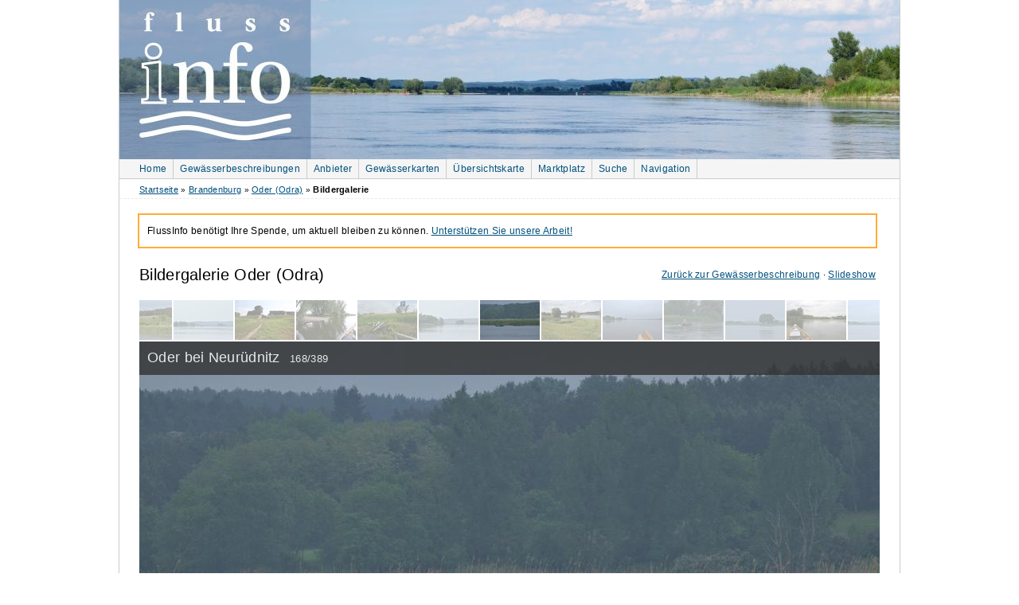

--- FILE ---
content_type: text/html; charset=utf-8
request_url: https://www.flussinfo.net/oder-odra/galerie/16578-oder-neuruednitz/
body_size: 5725
content:
<!doctype html>
<!--[if lt IE 7 ]> 
<html	lang="de" 
		class="no-js ie6 ie">
	  <![endif]-->
<!--[if IE 7 ]>    
<html	lang="de" 
		class="no-js ie7 ie">
	  <![endif]-->
<!--[if IE 8 ]>    
<html	lang="de" 
		class="no-js ie8 ie">
	  <![endif]-->
<!--[if (gte IE 9)|!(IE)]><!-->
<html	lang="de" 
		class="no-js">
<!--<![endif]-->
	<head>
		<meta http-equiv="Content-Type" content="text/html; charset=utf-8" />
		
		
		
		<link rel="dns-prefetch" href="//media.flussinfo.net">
		
		<link rel="stylesheet" href="https://media.flussinfo.net/static/CACHE/css/output.1f7ed2cef9f0.css" type="text/css" media="screen">
		<title>Oder bei Neurüdnitz | Oder (Odra) Bildergalerie | FlussInfo für Kanufahrer</title>
		<link rel="alternate" href="/feeds/news/" type="application/atom+xml" title="FlussInfo.net News" />

		<link rel="shortcut icon" href="https://media.flussinfo.net/static/flussinfo/images/favicon.ico" type="image/vnd.microsoft.icon" />
		<link rel="apple-touch-icon" href="https://media.flussinfo.net/static/flussinfo/images/logo-square-57x57.png" />
		<link rel="apple-touch-icon" sizes="72x72" href="https://media.flussinfo.net/static/flussinfo/images/logo-square-72x72.png" />
		<link rel="apple-touch-icon" sizes="114x114" href="https://media.flussinfo.net/static/flussinfo/images/logo-square-114x114.png" />
		<link rel="apple-touch-icon" sizes="144x144" href="https://media.flussinfo.net/static/flussinfo/images/logo-square-144x144.png" />
		

<link rel="canonical" href="https://www.flussinfo.net/oder-odra/galerie/16578-oder-neuruednitz/" />
<link rel="stylesheet" href="https://media.flussinfo.net/static/CACHE/css/output.8c6d8f19695a.css" type="text/css" media="screen">

    <link rel="prefetch prerender" href="/oder-odra/galerie/3951-verlandeter-hafen-zollbruecke/" />
    <link rel="prefetch" href="https://media.flussinfo.net/media/cache/resized/930/1b/31/d6/1b31d65546856a77cb65238ddc287fad.jpg" />



		<script defer data-domain="flussinfo.net" src="https://plausible.flussinfo.net/js/script.outbound-links.js"></script>

		
		<script src="https://media.flussinfo.net/static/CACHE/js/output.33104a92bd4a.js"></script>
		
		<meta name="google-site-verification" content="xEFFfTfjqEjhqPToiTc8EcWx5hJdFaeFxQWfwACgsZU" />
		<meta name="google-site-verification" content="lqYg3v_OMqwnMcdhFoGxvVKfPdFNk9cAiSNfsP26n6o" />
		<meta name="p:domain_verify" content="8e4eeba00d3033c145d0f46ea5b38ea4"/>
		<meta name="msvalidate.01" content="9157DFD2D0D5697F525F3777A19599D0" />
		<meta property="fb:app_id" content="118862368181662" />
		<meta name="keywords" content="" />
		<meta name="description" content="
    Bildergalerie Oder (Odra)
    Oder bei Neurüdnitz
    
    (Bild 168 von 389)
" />
		
    <meta property="og:title" content="Oder bei Neurüdnitz" />
    <meta property="og:type" content="website" />
    <meta property="og:locale" content="de_DE" />
    <meta property="og:image" content="https://media.flussinfo.net/media/cache/resized/930/6b/ea/45/6bea45dea2b9396de020bee4a89b0c6c.jpg" />
    <meta property="og:url" content="https://www.flussinfo.net/oder-odra/galerie/16578-oder-neuruednitz/" />
    <meta property="og:site_name" content="FlussInfo" />
    
    <meta property="place:location:latitude" content="52.7908086667" />
    <meta property="place:location:longitude" content="14.2478299167" />
    
    

	</head>
	<body class="full gew-galerie" itemscope itemtype="http://schema.org/WebPage">
		<div id="wrapper-header">
			<div id="header">
				
				<div id="topcart-background">
    <img src="https://media.flussinfo.net/static/flussinfo/images/cart.png" width="32" height="22" alt="" />
</div>
<div id="topcart">
    <h2><a href="/shop/warenkorb/">Warenkorb</a></h2>
    <p class="noscript"><a href="/shop/warenkorb/">zum Warenkorb</a></p>
</div>


				
				<div id="header-img"></div>
				<div id="topnav" class="clearfix">
					
					<ul class="clearfix" role="navigation">
						<li class="first"><a href="/">Home</a></li>
						<li><a href="/gewaesserbeschreibungen/">Gewässerbeschreibungen</a></li>
						<li><a href="/anbieter/">Anbieter</a></li>
						<li><a href="/gewaesserkarten/">Gewässerkarten</a></li>
						<li><a href="/map/">Übersichtskarte</a></li>
						<li><a href="/marktplatz/">Marktplatz</a></li>
						<li><a href="/suche/">Suche</a></li>
						<li id="navilink"><a href="#bottom-nav" title="Zur Hauptnavigation">Navigation</a></li>
					</ul>
					
				</div>
			</div>
		</div>
		<div id="content-wrapper" >
			<div id="topright" class="right">
				
				
				
			</div>
			<div id="breadcrumb" class="clearfix" itemprop="breadcrumb">
				
<a href="/">Startseite</a> 
» <a href="/gebiet/brandenburg/">Brandenburg</a>
» <a href="/oder-odra/uebersicht/">Oder (Odra)</a>
» <em>Bildergalerie</em>

			</div>
			<div id="right">
				

			</div>
			<div id="content" role="main" >
				
					
				
				
<div class="infobox">
    <p>
    FlussInfo benötigt Ihre Spende, um aktuell bleiben zu können.
    <a href="/ueber_uns/ihr-beitrag/">Unterstützen Sie unsere Arbeit!</a>
</p>

</div>

				
<p class="backlink">
    <a href="/oder-odra/uebersicht/">Zurück zur Gewässerbeschreibung</a> ·
    <a href="/oder-odra/slideshow/#168">Slideshow</a>
    
</p>
<h1 id="galerie_top">Bildergalerie Oder (Odra)</h1>


<div class="box clearleft galerie" style="width: 930px;" id="gewaesser_galerie">
    <div class="galerie-toolbar" style="height: 50px;"><ul class="clearleft overlap" style="width: 1001px; left: -35.5px;"><li class=""><a href="/oder-odra/galerie/3481-oder-kurz-zollbruecke-etwa-km-647/#galerie_top"><img
    src="https://media.flussinfo.net/media/cache/resized/cropped/75/f8/09/bb/f809bbeefd294d7f7c8f8bd79bc40150.jpg"
    alt="Die Oder kurz vor Zollbrücke etwa km 647"
    title="Die Oder kurz vor Zollbrücke etwa km 647"
    
    
    width="75"
    height="50"
     /></a></li><li class=""><a href="/oder-odra/galerie/16558-oder-unterhalb-stare-lysogorki/#galerie_top"><img
    src="https://media.flussinfo.net/media/cache/resized/cropped/75/8c/42/05/8c4205698a1e0365c17a008bb84bffdb.jpg"
    alt="die Oder unterhalb von Stare Lysogorki"
    title="die Oder unterhalb von Stare Lysogorki"
    
    
    width="75"
    height="50"
     /></a></li><li class=""><a href="/oder-odra/galerie/3953-deichscharte-zollbruecke/#galerie_top"><img
    src="https://media.flussinfo.net/media/cache/resized/cropped/75/70/78/d6/7078d6b1dd8b88761653269cbed3e830.jpg"
    alt="Deichscharte Zollbrücke"
    title="Deichscharte Zollbrücke"
    
    
    width="75"
    height="50"
     /></a></li><li class=""><a href="/oder-odra/galerie/3482-oder-anlegemoeglichkeit-zollbruecke/#galerie_top"><img
    src="https://media.flussinfo.net/media/cache/resized/cropped/75/73/55/42/7355420414be1682b07d95178d658b34.jpg"
    alt="Die Oder, Anlegemöglichkeit Zollbrücke"
    title="Die Oder, Anlegemöglichkeit Zollbrücke"
    
    
    width="75"
    height="50"
     /></a></li><li class=""><a href="/oder-odra/galerie/3952-anlegestelle-zollbruecke/#galerie_top"><img
    src="https://media.flussinfo.net/media/cache/resized/cropped/75/b2/f7/c7/b2f7c7f0354edea2a9f350afa91110fc.jpg"
    alt="Anlegestelle Zollbrücke"
    title="Anlegestelle Zollbrücke"
    
    
    width="75"
    height="50"
     /></a></li><li class=""><a href="/oder-odra/galerie/16559-oder-unterhalb-zollbruecke/#galerie_top"><img
    src="https://media.flussinfo.net/media/cache/resized/cropped/75/0e/b3/6b/0eb36b6dade2e49f7cce825a290dc8c7.jpg"
    alt="die Oder unterhalb von Zollbrücke"
    title="die Oder unterhalb von Zollbrücke"
    
    
    width="75"
    height="50"
     /></a></li><li class="active"><a href="/oder-odra/galerie/16578-oder-neuruednitz/#galerie_top"><img
    src="https://media.flussinfo.net/media/cache/resized/cropped/75/6b/ea/45/6bea45dea2b9396de020bee4a89b0c6c.jpg"
    alt="Oder bei Neurüdnitz"
    title="Oder bei Neurüdnitz"
    
    
    width="75"
    height="50"
     /></a></li><li class=""><a href="/oder-odra/galerie/3951-verlandeter-hafen-zollbruecke/#galerie_top"><img
    src="https://media.flussinfo.net/media/cache/resized/cropped/75/1b/31/d6/1b31d65546856a77cb65238ddc287fad.jpg"
    alt="Verlandeter Hafen in Zollbrücke"
    title="Verlandeter Hafen in Zollbrücke"
    
    
    width="75"
    height="50"
     /></a></li><li class=""><a href="/oder-odra/galerie/16590-oder-neuruednitz/#galerie_top"><img
    src="https://media.flussinfo.net/media/cache/resized/cropped/75/5e/80/9f/5e809fb58ccb5a84bf116c6be6738a07.jpg"
    alt="Oder bei Neurüdnitz"
    title="Oder bei Neurüdnitz"
    
    
    width="75"
    height="50"
     /></a></li><li class=""><a href="/oder-odra/galerie/16579-oder-siekierki/#galerie_top"><img
    src="https://media.flussinfo.net/media/cache/resized/cropped/75/20/10/51/2010518bc6ce4949f9bf8e68662ab6e2.jpg"
    alt="Oder bei Siekierki"
    title="Oder bei Siekierki"
    
    
    width="75"
    height="50"
     /></a></li><li class=""><a href="/oder-odra/galerie/16583-oder-siekierki/#galerie_top"><img
    src="https://media.flussinfo.net/media/cache/resized/cropped/75/b1/e9/48/b1e9480a40b6a1f3c4e2fdf9cdcd79a6.jpg"
    alt="Oder bei Siekierki"
    title="Oder bei Siekierki"
    
    
    width="75"
    height="50"
     /></a></li><li class=""><a href="/oder-odra/galerie/3483-oder-altarm-ca-km-6525/#galerie_top"><img
    src="https://media.flussinfo.net/media/cache/resized/cropped/75/ca/44/ed/ca44ed242b21f129fece36bd14170d03.jpg"
    alt="Die Oder, ein Altarm ca bei km 652.5"
    title="Die Oder, ein Altarm ca bei km 652.5"
    
    
    width="75"
    height="50"
     /></a></li><li class=""><a href="/oder-odra/galerie/16580-oder-neuruednitz/#galerie_top"><img
    src="https://media.flussinfo.net/media/cache/resized/cropped/75/28/ed/3f/28ed3f1e4050794d95fb9b19dac64655.jpg"
    alt="Oder bei Neurüdnitz"
    title="Oder bei Neurüdnitz"
    
    
    width="75"
    height="50"
     /></a></li></ul></div><div class="imagewrapper" style="height: 620px;"><div class="title"><h2>
                Oder bei Neurüdnitz
                <span class="smaller">168/389</span></h2></div><img
    src="https://media.flussinfo.net/media/cache/resized/930/6b/ea/45/6bea45dea2b9396de020bee4a89b0c6c.jpg"
    alt="Oder bei Neurüdnitz"
    title="Oder bei Neurüdnitz"
    
    
    width="930"
    height="620"
     /><a href="/oder-odra/galerie/3951-verlandeter-hafen-zollbruecke/#galerie_top" class="next_link nav_link"></a><a href="/oder-odra/galerie/16559-oder-unterhalb-zollbruecke/#galerie_top" class="prev_link nav_link"></a><div class="minimap"><div class="geo"><span class="latitude"><span class="value-title" title="52.7908086667"></span></span><span class="longitude"><span class="value-title" title="14.2478299167"></span></span></div><div class="arrow"></div><div class="staticmap_wrapper"><img src="/map/static/?size=300x200&amp;markers=52.790808666700%2C14.247829916700&amp;zoom=13" title="" width="300" height="200" /><p class="attribution">
        Map data ©
        <a href="http://osm.org" target="_blank">OSM</a>
        (<a href="http://www.openstreetmap.org/copyright/" target="_blank">License</a>)
    </p></div></div></div>
</div>


<div id="abschnitte"><a href="/oder-odra/galerie/3286-neisse/">Neißemündung</a>  · <a href="/oder-odra/galerie/3331-muendung-oder-spree-kanals-oder/">Eisenhüttenstadt</a>  · <a href="/oder-odra/galerie/3344-oder-aurith/">Aurith</a>  · <a href="/oder-odra/galerie/3358-oder-eisenbahnbruecke-frankfurtoder/">Frankfurt/Oder</a>  · <a href="/oder-odra/galerie/3373-oder-blick-lebus/">Lebus</a>  · <a href="/oder-odra/galerie/3396-festung-kostrzyn-nad-odra/">Küstrin-Kietz</a>  · <a href="/oder-odra/galerie/3460-oder-wasserwanderrastplatz-kuhbruecke/">Kuhbrücke-Altbleyen</a>  · <a href="/oder-odra/galerie/16562-oder-sophienthal/">Sphienthal</a>  · <a href="/oder-odra/galerie/16549-oder-kienitz/">Kienitz</a>  · <a href="/oder-odra/galerie/3477-oder-czelin-km-639/">Czelin</a>  · <a href="/oder-odra/galerie/3478-oder-gozdowice/">Gozdowice</a>  · <a href="/oder-odra/galerie/3481-oder-kurz-zollbruecke-etwa-km-647/">Zollbrücke</a>  · <a href="/oder-odra/galerie/3950-bienenwerder/">Bienenwerder</a>  · <a href="/oder-odra/galerie/3496-oder-autobruecke-b158-hohenwutzen/">Hohenwutzen</a>  · <a href="/oder-odra/galerie/3587-kanueinsetzstelle-hohensaaten-hafen/">Hohensaaten</a>  · <a href="/oder-odra/galerie/3537-schwedter-querfahrt/">Schwedter Querfahrt</a>  · <a href="/oder-odra/galerie/3292-nationalpark-unteres-odertal/">Nationalpark</a>  · <a href="/oder-odra/galerie/3548-oder-marienhofer-wehr-durchfahrt-westoder/">Marienhofer Wehr</a>  · <a href="/oder-odra/galerie/3306-oder-gryfino/">Gryfino</a>  · <a href="/oder-odra/galerie/3322-polnisches-poldergebiet-stettin/">vor Stettin</a>  · <a href="/oder-odra/galerie/3564-bruecke-ueber-westoder/">Westoder in Szczecin </a>  · <a href="/oder-odra/galerie/3572-marina-goclaw/">bei Police</a> </div>

			</div>
			<div id="bottom-wrapper" class="clearfix clear">
				<div id="bottom-nav">
					
					
					<div style="float: right;"><a href="#topnav">Nach oben</a></div>
					<h2><a id="navi">Navigation</a></h2>
					<ul>
						<li class="nolink"><h3>Sonstiges</h3></li>
						<li><a href="/marktplatz/">Marktplatz</a></li>
						<li><a href="/galerie/">Bildergalerien</a></li>
						<li><a href="/kanutouren/familientouren/">Kanutouren für Familien</a></li>
						<li><a href="/news/">Newsarchiv</a></li>
						<li><a href="/links/">Links</a></li>
					</ul>
					<ul>
						<li class="nolink"><h3>Über FlussInfo</h3></li>
						<li><a href="/ueber_uns/">FlussInfo-Team</a></li>
						<li><a href="/ueber_uns/kontakt/">Feedback</a></li>
						<li><a href="/ueber_uns/werben/">Bei uns werben</a></li>
						<li><a href="/ueber_uns/statistik/">Statistik</a></li>
						<li><a href="/ueber_uns/impressum/">Impressum</a></li>
						<li><a href="/ueber_uns/datenschutz/">Datenschutz</a></li>
					</ul>
					<ul>
    <li class="nolink"><h3>FlussInfo Shop</h3></li>
    <li><a href="/shop/">Übersicht</a></li>
    
    <li><a href="/shop/touren-atlanten/">Tourenatlanten</a></li>
    
    <li><a href="/shop/wasserwanderkarten/">Wasserwanderkarten</a></li>
    
    <li><a href="/shop/einzelgewaesser/">Einzelgewässer</a></li>
    
</ul>


					<ul>
    <li class="nolink"><h3>Angebote</h3></li>
    
    <li><a href="/anbieter/kanuverleih/">Kanuverleiher und Abenteuertouren</a></li>
    
    <li><a href="/anbieter/ausruester/">Kanuhandel, Kanubau &amp; Outdoorausrüster</a></li>
    
    <li><a href="/anbieter/naturreisen/">Naturreisen &amp; Naturführungen</a></li>
    
    <li><a href="/anbieter/flossfahrten/">Floßfahrten &amp; Floßurlaub</a></li>
    
    <li><a href="/anbieter/kanu-shuttle/">Kanu-Shuttle</a></li>
    
</ul>


					<h2>Gewässerbeschreibungen</h2>
					


    
    <ul class="gewaesser">
        <li><h3><a id="bottom-gebiet-1" href="/gebiet/schleswig-holstein-hamburg/">Schleswig-<span class="hide">&#x200B;&#x00ad;</span>Holstein &amp; Hamburg</a></h3></li>
        
        <li><a id="bottom-gewaesser-5" href="/treene/uebersicht/">Treene</a></li>
        
        <li><a id="bottom-gewaesser-6" href="/sorge/uebersicht/">Sorge</a></li>
        
        <li><a id="bottom-gewaesser-22" href="/untere-eider/uebersicht/">Eider (Untereider)</a></li>
        
        <li><a id="bottom-gewaesser-23" href="/schlei/uebersicht/">Schlei</a></li>
        
        <li><a id="bottom-gewaesser-24" href="/loiter-au-fuesinger-au/uebersicht/">Loiter Au /<span class="hide">&#x200B;&#x00ad;</span> Füsinger Au</a></li>
        
        <li><a id="bottom-gewaesser-1" href="/obere-eider/uebersicht/">Eider (Obere Eider)</a></li>
        
        <li><a id="bottom-gewaesser-27" href="/schwentine/uebersicht/">Schwentine</a></li>
        
        <li><a id="bottom-gewaesser-26" href="/osterau-bramau/uebersicht/">Osterau -<span class="hide">&#x200B;&#x00ad;</span> Bramau</a></li>
        
        <li><a id="bottom-gewaesser-25" href="/stoer/uebersicht/">Stör</a></li>
        
        <li><a id="bottom-gewaesser-28" href="/trave/uebersicht/">Trave</a></li>
        
        <li><a id="bottom-gewaesser-29" href="/wakenitz-schaalseekanal-tour/uebersicht/">Wakenitz-<span class="hide">&#x200B;&#x00ad;</span>Schaalseekanal-<span class="hide">&#x200B;&#x00ad;</span>Tour</a></li>
        
        <li><a id="bottom-gewaesser-21" href="/alster/uebersicht/">Alster</a></li>
        
    </ul>
    
    <ul class="gewaesser">
        <li><h3><a id="bottom-gebiet-2" href="/gebiet/mecklenburg-vorpommern/">Mecklenburg-<span class="hide">&#x200B;&#x00ad;</span>Vorpommern &amp; Nordbrandenburg</a></h3></li>
        
        <li><a id="bottom-gewaesser-12" href="/mecklenburgische-kleinseenplatte/uebersicht/">Mecklenburgische Seenplatte (Kleinseenplatte)</a></li>
        
        <li><a id="bottom-gewaesser-7" href="/10-seen-havel-rundtour/uebersicht/">10-<span class="hide">&#x200B;&#x00ad;</span>Seen-<span class="hide">&#x200B;&#x00ad;</span>Rundfahrt</a></li>
        
        <li><a id="bottom-gewaesser-8" href="/alte-fahrt-runde/uebersicht/">Alte Fahrt Runde</a></li>
        
        <li><a id="bottom-gewaesser-11" href="/havel-mueritz-rundtour/uebersicht/">Havel-<span class="hide">&#x200B;&#x00ad;</span>Müritz-<span class="hide">&#x200B;&#x00ad;</span>Rundtour</a></li>
        
        <li><a id="bottom-gewaesser-44" href="/raetzsee-runde-3-seen-rundfahrt/uebersicht/">Rätzsee-<span class="hide">&#x200B;&#x00ad;</span>Runde (3-<span class="hide">&#x200B;&#x00ad;</span>Seen-<span class="hide">&#x200B;&#x00ad;</span>Rundfahrt)</a></li>
        
        <li><a id="bottom-gewaesser-16" href="/obere-havel/uebersicht/">Obere Havel</a></li>
        
        <li><a id="bottom-gewaesser-40" href="/feldberger-seen-kuestriner-bach-lychener-gewaesser/uebersicht/">Feldberger Seen mit Küstriner Bach und Lychener Gewässer</a></li>
        
        <li><a id="bottom-gewaesser-15" href="/mueritz-seenkette-plau/uebersicht/">Müritz-<span class="hide">&#x200B;&#x00ad;</span>Seenkette bis Plau</a></li>
        
        <li><a id="bottom-gewaesser-14" href="/mueritz-elde-wasserstrasse/uebersicht/">Müritz-<span class="hide">&#x200B;&#x00ad;</span>Elde-<span class="hide">&#x200B;&#x00ad;</span>Wasserstrasse</a></li>
        
        <li><a id="bottom-gewaesser-10" href="/brueler-bach/uebersicht/">Brüeler Bach</a></li>
        
        <li><a id="bottom-gewaesser-4" href="/mildenitz/uebersicht/">Mildenitz</a></li>
        
        <li><a id="bottom-gewaesser-9" href="/warnow/uebersicht/">Warnow</a></li>
        
        <li><a id="bottom-gewaesser-2" href="/peene/uebersicht/">Peene</a></li>
        
        <li><a id="bottom-gewaesser-3" href="/recknitz/uebersicht/">Recknitz</a></li>
        
        <li><a id="bottom-gewaesser-17" href="/tollense/uebersicht/">Tollense</a></li>
        
        <li><a id="bottom-gewaesser-18" href="/trebel/uebersicht/">Trebel</a></li>
        
        <li><a id="bottom-gewaesser-19" href="/uecker/uebersicht/">Uecker</a></li>
        
    </ul>
    
    <ul class="gewaesser">
        <li><h3><a id="bottom-gebiet-5" href="/gebiet/brandenburg/">Brandenburg</a></h3></li>
        
        <li><a id="bottom-gewaesser-34" href="/oder-odra/uebersicht/">Oder (Odra)</a></li>
        
        <li><a id="bottom-gewaesser-37" href="/hohensaaten-friedrichsthaler-wasserstrasse-westoder/uebersicht/">Hohensaaten-<span class="hide">&#x200B;&#x00ad;</span>Friedrichsthaler-<span class="hide">&#x200B;&#x00ad;</span>Wasserstraße und Westoder</a></li>
        
        <li><a id="bottom-gewaesser-36" href="/oderbruchgewaesser/uebersicht/">Oderbruchgewässer</a></li>
        
        <li><a id="bottom-gewaesser-32" href="/alte-havel-oder-wasserstrasse/uebersicht/">Alte Havel-<span class="hide">&#x200B;&#x00ad;</span>Oder-<span class="hide">&#x200B;&#x00ad;</span>Wasserstraße (u.<span class="hide">&#x200B;&#x00ad;</span>a Finowkanal)</a></li>
        
        <li><a id="bottom-gewaesser-30" href="/ruppiner-gewaesser/uebersicht/">Ruppiner Gewässer und Rhin</a></li>
        
        <li><a id="bottom-gewaesser-41" href="/templiner-gewaesser/uebersicht/">Templiner Gewässer</a></li>
        
        <li><a id="bottom-gewaesser-43" href="/rheinsberger-gewaesser/uebersicht/">Rheinsberger Gewässer</a></li>
        
        <li><a id="bottom-gewaesser-45" href="/rhinluch-runde/uebersicht/">Rhinluch-<span class="hide">&#x200B;&#x00ad;</span>Runde</a></li>
        
        <li><a id="bottom-gewaesser-35" href="/untere-havel/uebersicht/">Untere Havel</a></li>
        
        <li><a id="bottom-gewaesser-39" href="/dahme-spree-rundtour-maerkische-umfahrt/uebersicht/">Dahme-<span class="hide">&#x200B;&#x00ad;</span>Spree-<span class="hide">&#x200B;&#x00ad;</span>Rundtour (Märkische Umfahrt)</a></li>
        
    </ul>
    
    <ul class="gewaesser">
        <li><h3><a id="bottom-gebiet-4" href="/gebiet/niedersachsen/">Niedersachsen</a></h3></li>
        
        <li><a id="bottom-gewaesser-20" href="/ilmenau/uebersicht/">Ilmenau</a></li>
        
    </ul>
    
    <hr class="break" />



					
					
				</div>
			</div>
			<div id="footer">
				<p class="footernav">
					<a href="/">Home</a> |
					<a href="/sitemap/">Sitemap</a> |
					<a href="/ueber_uns/kontakt/">Feedback</a> |
					<a href="/ueber_uns/impressum/">Impressum</a> |
					<a href="/ueber_uns/datenschutz/">Datenschutz</a>
				</p>
				
				<p class="footernav">
					<a href="https://www.facebook.com/FlussInfo">FlussInfo auf Facebook</a>
				</p>
				
			</div>
		</div>
		
		

		

		<script src="https://media.flussinfo.net/static/CACHE/js/output.b6f5b32a87bf.js"></script>
		<script type="application/ld+json">
		{
			"@context": "http://schema.org",
			"@type": "WebSite",
			"url": "https://www.flussinfo.net/",
			"potentialAction": {
			  "@type": "SearchAction",
			  "target": "https://www.flussinfo.net/suche/?q={query}",
			  "query-input": "required name=query"
			}
		}
		</script>
		

<script>var abschnitte=[{"label":"Nei\u00dfem\u00fcndung","id":765,"url":"/oder-odra/galerie/3286-neisse/"},{"label":"Eisenh\u00fcttenstadt","id":768,"url":"/oder-odra/galerie/3331-muendung-oder-spree-kanals-oder/"},{"label":"Aurith","id":552,"url":"/oder-odra/galerie/3344-oder-aurith/"},{"label":"Frankfurt/Oder","id":561,"url":"/oder-odra/galerie/3358-oder-eisenbahnbruecke-frankfurtoder/"},{"label":"Lebus","id":764,"url":"/oder-odra/galerie/3373-oder-blick-lebus/"},{"label":"K\u00fcstrin-Kietz","id":763,"url":"/oder-odra/galerie/3396-festung-kostrzyn-nad-odra/"},{"label":"Kuhbr\u00fccke-Altbleyen","id":1334,"url":"/oder-odra/galerie/3460-oder-wasserwanderrastplatz-kuhbruecke/"},{"label":"Sphienthal","id":1339,"url":"/oder-odra/galerie/16562-oder-sophienthal/"},{"label":"Kienitz","id":1337,"url":"/oder-odra/galerie/16549-oder-kienitz/"},{"label":"Czelin","id":1338,"url":"/oder-odra/galerie/3477-oder-czelin-km-639/"},{"label":"Gozdowice","id":556,"url":"/oder-odra/galerie/3478-oder-gozdowice/"},{"label":"Zollbr\u00fccke","id":558,"url":"/oder-odra/galerie/3481-oder-kurz-zollbruecke-etwa-km-647/"},{"label":"Bienenwerder","id":1336,"url":"/oder-odra/galerie/3950-bienenwerder/"},{"label":"Hohenwutzen","id":1335,"url":"/oder-odra/galerie/3496-oder-autobruecke-b158-hohenwutzen/"},{"label":"Hohensaaten","id":769,"url":"/oder-odra/galerie/3587-kanueinsetzstelle-hohensaaten-hafen/"},{"label":"Schwedter Querfahrt","id":584,"url":"/oder-odra/galerie/3537-schwedter-querfahrt/"},{"label":"Nationalpark","id":588,"url":"/oder-odra/galerie/3292-nationalpark-unteres-odertal/"},{"label":"Marienhofer Wehr","id":766,"url":"/oder-odra/galerie/3548-oder-marienhofer-wehr-durchfahrt-westoder/"},{"label":"Gryfino","id":773,"url":"/oder-odra/galerie/3306-oder-gryfino/"},{"label":"vor Stettin","id":604,"url":"/oder-odra/galerie/3322-polnisches-poldergebiet-stettin/"},{"label":"Westoder in Szczecin ","id":596,"url":"/oder-odra/galerie/3564-bruecke-ueber-westoder/"},{"label":"bei Police","id":901,"url":"/oder-odra/galerie/3572-marina-goclaw/"}];var current_abschnitt=558;var gewaesser="Oder (Odra)";;</script>

<script src="https://media.flussinfo.net/static/CACHE/js/output.b046f4b001e2.js"></script>

	</body>
</html>

